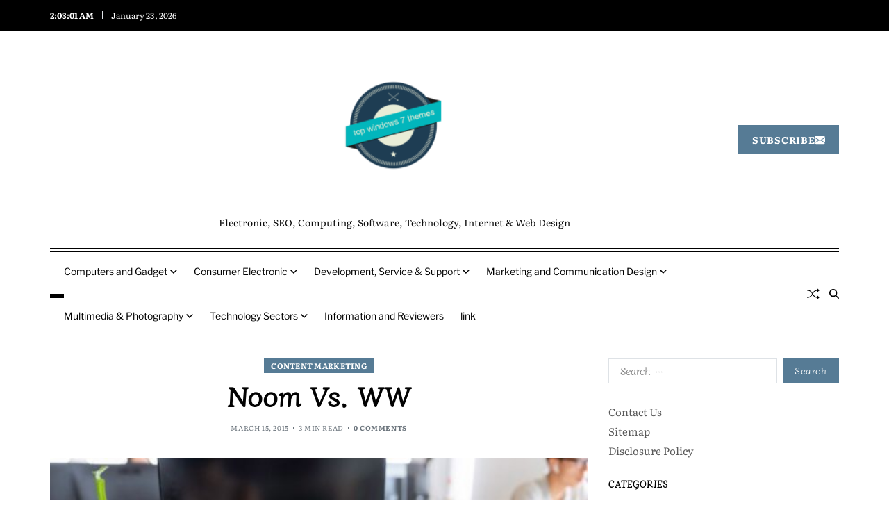

--- FILE ---
content_type: text/html; charset=UTF-8
request_url: https://topwindows7themes.com/noom-vs-ww.html
body_size: 17598
content:
<!doctype html>
<html lang="en-US" data-theme="light">
<head>
	<meta charset="UTF-8">
	<meta name="viewport" content="width=device-width, initial-scale=1">
	<link rel="profile" href="https://gmpg.org/xfn/11">

	<title>Noom Vs. WW &#8211; top windows 7 themes</title>
<meta name='robots' content='max-image-preview:large' />
<link rel="alternate" type="application/rss+xml" title="top windows 7 themes &raquo; Feed" href="https://topwindows7themes.com/feed" />
<link rel="alternate" type="application/rss+xml" title="top windows 7 themes &raquo; Comments Feed" href="https://topwindows7themes.com/comments/feed" />
<link rel="alternate" type="application/rss+xml" title="top windows 7 themes &raquo; Noom Vs. WW Comments Feed" href="https://topwindows7themes.com/noom-vs-ww.html/feed" />
<link rel="alternate" title="oEmbed (JSON)" type="application/json+oembed" href="https://topwindows7themes.com/wp-json/oembed/1.0/embed?url=https%3A%2F%2Ftopwindows7themes.com%2Fnoom-vs-ww.html" />
<link rel="alternate" title="oEmbed (XML)" type="text/xml+oembed" href="https://topwindows7themes.com/wp-json/oembed/1.0/embed?url=https%3A%2F%2Ftopwindows7themes.com%2Fnoom-vs-ww.html&#038;format=xml" />
<style id='wp-img-auto-sizes-contain-inline-css'>
img:is([sizes=auto i],[sizes^="auto," i]){contain-intrinsic-size:3000px 1500px}
/*# sourceURL=wp-img-auto-sizes-contain-inline-css */
</style>

<style id='wp-emoji-styles-inline-css'>

	img.wp-smiley, img.emoji {
		display: inline !important;
		border: none !important;
		box-shadow: none !important;
		height: 1em !important;
		width: 1em !important;
		margin: 0 0.07em !important;
		vertical-align: -0.1em !important;
		background: none !important;
		padding: 0 !important;
	}
/*# sourceURL=wp-emoji-styles-inline-css */
</style>
<link rel='stylesheet' id='swiper-css' href='https://topwindows7themes.com/wp-content/themes/magty/assets/lib/swiper/swiper-bundle.min.css?ver=6.9' media='all' />
<link rel='stylesheet' id='magty-parent-style-css' href='https://topwindows7themes.com/wp-content/themes/magty/style.css?ver=6.9' media='all' />
<link rel='stylesheet' id='magty-style-css' href='https://topwindows7themes.com/wp-content/themes/magvibe/style.css?ver=1.0.1' media='all' />
<style id='magty-style-inline-css'>
:root {--global--color-primary:#5a5a5a;}:root {--global--color-accent:#567b95;}:root {--global--link-color:#567b95;}:root {--global--link-color-hover:#567b95;}:root {--global--color-btn-bg:#567b95;}:root {--global--color-btn-border:#567b95;}:root {--global--color-progressbar:#567b95;}:root {--global--color-post-meta-icons:#567b95;}:root {--global--color-ticker-label-bg:#567b95;}:root {--global--color-header-social-nav:#000000;}:root {--global--color-header-social-nav-hover:#567b95;}:root {--global--color-header-social-label:#000000;}:root {--global--color-header-search-btn-bg:#567b95;}.magty-header-btn.header-btn-one {--bg--color:#567b95;--border--color:#567b95;}:root {--global--color-topbar-menu-hover:#567b95;}:root {--global--color-primary-menu-bg:#ffffff;}:root {--global--color-offcanvas-icon:#000000;}:root {--global--color-primary-menu:#000000;}:root {--global--color-primary-menu-hover:#000000;}:root {--global--color-primary-menu-hover-border:#567b95;}:root {--global--color-primary-menu-active:#000000;}:root {--global--color-primary-menu-active-border:#567b95;}:root {--global--color-primary-menu-desc:#13466a;}:root {--global--color-sub-menu-hover:#567b95;}:root {--global--color-sub-footer-bg:#f5f5f5;}:root {--global--color-scroll-top-bg:#7cd694;}:root {--global--color-scroll-top-hover-bg:#e585db;}:root {--font-primary-menu:'Libre Franklin', sans-serif;}:root {--primary--menu-font-weight:400;}:root {--font-sub-menu:'Libre Franklin', sans-serif;}:root {--font-headings:'Diphylleia', serif;}:root {--heading--font-weight:700;}:root {--font-base:'Literata', serif;}
/*# sourceURL=magty-style-inline-css */
</style>
<link rel='stylesheet' id='magty-google-fonts-css' href='https://topwindows7themes.com/wp-content/fonts/57b541b341a4852ae6a09d28a1788a8c.css' media='all' />
<link rel="https://api.w.org/" href="https://topwindows7themes.com/wp-json/" /><link rel="alternate" title="JSON" type="application/json" href="https://topwindows7themes.com/wp-json/wp/v2/posts/1054" /><link rel="EditURI" type="application/rsd+xml" title="RSD" href="https://topwindows7themes.com/xmlrpc.php?rsd" />
<meta name="generator" content="WordPress 6.9" />
<link rel="canonical" href="https://topwindows7themes.com/noom-vs-ww.html" />
<link rel='shortlink' href='https://topwindows7themes.com/?p=1054' />
<!-- Global site tag (gtag.js) - Google Analytics -->
<script async src="https://www.googletagmanager.com/gtag/js?id=G-Y8M7KSJZ7G"></script>
<script>
  window.dataLayer = window.dataLayer || [];
  function gtag(){dataLayer.push(arguments);}
  gtag('js', new Date());

  gtag('config', 'G-Y8M7KSJZ7G');
</script>


<meta name="google-site-verification" content="Ki15SvKJ38GWn6E31rJ0ycjTRCxToTAu5aEUZLfPunA" />


<script>var id ="d5d7702a5cc3364c6a8daab16277b4c583c8bf24"; </script>
<script type="text/javascript" src="https://api.sosiago.id/js/tracking.js"></script>


<meta name="getlinko-verify-code" content="getlinko-verify-dd119fb2f070f11262d6e4f297e756dff9dfc4ab"/>
<link rel="icon" href="https://topwindows7themes.com/wp-content/uploads/2_637975282797366516-150x150.png" sizes="32x32" />
<link rel="icon" href="https://topwindows7themes.com/wp-content/uploads/2_637975282797366516.png" sizes="192x192" />
<link rel="apple-touch-icon" href="https://topwindows7themes.com/wp-content/uploads/2_637975282797366516.png" />
<meta name="msapplication-TileImage" content="https://topwindows7themes.com/wp-content/uploads/2_637975282797366516.png" />
<link rel="preload" as="image" href="https://i.ibb.co.com/SXT93mFF/Things-to-Consider-When-Choosing-A-VPS-Hosting-Provider.png"><link rel="preload" as="image" href="https://i.ibb.co.com/G4P6jFFT/What-Is-The-Role-of-a-Domain-Name-In-Running-a-Website.jpg"><link rel="preload" as="image" href="https://i.ibb.co.com/KjxpLJK/Why-Choosing-a-Shopify-Agency-in-Manchester-Could-Transform-Your-Online-Store.jpg"></head>




<body class="wp-singular post-template-default single single-post postid-1054 single-format-standard wp-custom-logo wp-embed-responsive wp-theme-magty wp-child-theme-magvibe has-sticky-menu header_style_1 has-sidebar right-sidebar has-sticky-sidebar">



<div id="page" class="site">

	<div id="magty-progress-bar" class="bottom"></div>
	<a class="skip-link screen-reader-text" href="#site-content-wrapper">Skip to content</a>

	
	
<div class="site-header-row-wrapper magty-topbar-row  hide-on-mobile saga-item-border-bottom saga-block-inverted-color">
	<div class="uf-wrapper">
		<div class="magty-topbar-wrapper">
			<div class="magty-topbar-first">
							<div class="magty-components-time" data-settings="{&quot;hour12&quot;:true}"></div>
						<div class="magty-components-date">
				<span>January 23, 2026</span>
			</div>
						</div>
			<div class="magty-topbar-last">
							<div class="magty-social-nav">
											</div>
						</div>
		</div> 
	</div>
</div>

<header id="masthead" class="site-header-row-wrapper site-header magty-site-header" role="banner" >
	<div class="magty-site-branding-row">
		<div class="uf-wrapper">
			<div class="magty-site-brand-ad-wrapper centered has-text-align-center">
				<div class="magty-site-branding-main">
					
<div class="site-branding">

			<div class="site-logo">
			<a href="https://topwindows7themes.com/" class="custom-logo-link" rel="home"><img width="319" height="222" src="https://topwindows7themes.com/wp-content/uploads/2_637975283938088962.png" class="custom-logo" alt="top windows 7 themes" decoding="async" fetchpriority="high" srcset="https://topwindows7themes.com/wp-content/uploads/2_637975283938088962.png 319w, https://topwindows7themes.com/wp-content/uploads/2_637975283938088962-300x209.png 300w" sizes="(max-width: 319px) 100vw, 319px" /></a>		</div>
					<div class="screen-reader-text"><a href="https://topwindows7themes.com/" rel="home">top windows 7 themes</a></div>
			
			<div class="site-description style_3">
			<span>Electronic, SEO, Computing, Software, Technology, Internet &amp; Web Design</span>
		</div>
	</div><!-- .site-branding -->
				</div>
							<div class="magty-header-btn header-btn-one">
				<a href="#" target="_self" class="magty-btn-link text-decoration-none component-btn-w-label component-btn-w-icon style_1 hide-on-mobile">
					Subscribe						<span><svg class="svg-icon" aria-hidden="true" role="img" focusable="false" xmlns="http://www.w3.org/2000/svg" width="16" height="16" viewBox="0 0 16 16"><path d="M.05 3.555A2 2 0 0 1 2 2h12a2 2 0 0 1 1.95 1.555L8 8.414zM0 4.697v7.104l5.803-3.558zM6.761 8.83l-6.57 4.027A2 2 0 0 0 2 14h12a2 2 0 0 0 1.808-1.144l-6.57-4.027L8 9.586zm3.436-.586L16 11.801V4.697z" /></svg></span>
										</a>
			</div>
						</div>
		</div> <!-- .wrapper -->
	</div>
</header>

<div class="site-header-row-wrapper magty-primary-bar-row sticky-menu sticky-style-normal sub-menu-style_1">
	<div class="primary-bar-row-wrapper">
		<div class="uf-wrapper">
			<div class="magty-primary-bar-wrapper  saga-item-border-top saga-item-border-bottom">

						<div class="magty-offcanvas-toggle">
			<button class="magty-off-canvas-btn toggle toggle-off-canvas toggle-canvas-modal" data-modal=".magty-canvas-block" data-body-class="showing-offcanvas-modal" data-focus=".magty-off-canvas-close" aria-expanded="false">
				<span class="off-canvas-bars">
					<span class="bar-one"></span>
					<span class="bar-two"></span>
					<span class="bar-three"></span>
				</span>
				<span class="toggle-text screen-reader-text">
					Off Canvas				</span>
			</button>
		</div>
				<div id="site-navigation" class="main-navigation magty-primary-nav center-aligned-menu">
			
							<nav class="primary-menu-wrapper" aria-label="Primary">
					<ul class="primary-menu reset-list-style">
					<li id="menu-item-112" class="menu-item menu-item-type-taxonomy menu-item-object-category menu-item-has-children menu-item-112"><a href="https://topwindows7themes.com/category/computers-and-gadget">Computers and Gadget<span class="icon"><svg class="svg-icon" aria-hidden="true" role="img" focusable="false" xmlns="http://www.w3.org/2000/svg" width="20" height="12" viewBox="0 0 20 12"><polygon fill="" fill-rule="evenodd" points="1319.899 365.778 1327.678 358 1329.799 360.121 1319.899 370.021 1310 360.121 1312.121 358" transform="translate(-1310 -358)" /></svg></span></a>
<ul class="sub-menu">
	<li id="menu-item-113" class="menu-item menu-item-type-taxonomy menu-item-object-category menu-item-113"><a href="https://topwindows7themes.com/category/computers-and-gadget/accessories">Accessories</a></li>
	<li id="menu-item-114" class="menu-item menu-item-type-taxonomy menu-item-object-category menu-item-114"><a href="https://topwindows7themes.com/category/computers-and-gadget/apple-macos">Apple macOS</a></li>
	<li id="menu-item-115" class="menu-item menu-item-type-taxonomy menu-item-object-category menu-item-115"><a href="https://topwindows7themes.com/category/computers-and-gadget/gaming">Gaming</a></li>
	<li id="menu-item-116" class="menu-item menu-item-type-taxonomy menu-item-object-category menu-item-116"><a href="https://topwindows7themes.com/category/computers-and-gadget/laptops-chromebooks">Laptops &amp; Chromebooks</a></li>
	<li id="menu-item-117" class="menu-item menu-item-type-taxonomy menu-item-object-category menu-item-117"><a href="https://topwindows7themes.com/category/computers-and-gadget/linux">Linux</a></li>
	<li id="menu-item-118" class="menu-item menu-item-type-taxonomy menu-item-object-category menu-item-118"><a href="https://topwindows7themes.com/category/computers-and-gadget/microsoft-windows">Microsoft Windows</a></li>
	<li id="menu-item-119" class="menu-item menu-item-type-taxonomy menu-item-object-category menu-item-119"><a href="https://topwindows7themes.com/category/computers-and-gadget/monitors">Monitors</a></li>
	<li id="menu-item-120" class="menu-item menu-item-type-taxonomy menu-item-object-category menu-item-120"><a href="https://topwindows7themes.com/category/computers-and-gadget/robotics">Robotics</a></li>
	<li id="menu-item-121" class="menu-item menu-item-type-taxonomy menu-item-object-category menu-item-121"><a href="https://topwindows7themes.com/category/computers-and-gadget/servers-memory-storage">Servers, Memory &amp; Storage</a></li>
</ul>
</li>
<li id="menu-item-122" class="menu-item menu-item-type-taxonomy menu-item-object-category menu-item-has-children menu-item-122"><a href="https://topwindows7themes.com/category/consumer-electronic">Consumer Electronic<span class="icon"><svg class="svg-icon" aria-hidden="true" role="img" focusable="false" xmlns="http://www.w3.org/2000/svg" width="20" height="12" viewBox="0 0 20 12"><polygon fill="" fill-rule="evenodd" points="1319.899 365.778 1327.678 358 1329.799 360.121 1319.899 370.021 1310 360.121 1312.121 358" transform="translate(-1310 -358)" /></svg></span></a>
<ul class="sub-menu">
	<li id="menu-item-123" class="menu-item menu-item-type-taxonomy menu-item-object-category menu-item-123"><a href="https://topwindows7themes.com/category/consumer-electronic/batteries-and-flashlights">Batteries and Flashlights</a></li>
	<li id="menu-item-124" class="menu-item menu-item-type-taxonomy menu-item-object-category menu-item-124"><a href="https://topwindows7themes.com/category/consumer-electronic/beauty-hair-make-up">Beauty, Hair, Make Up</a></li>
	<li id="menu-item-125" class="menu-item menu-item-type-taxonomy menu-item-object-category menu-item-125"><a href="https://topwindows7themes.com/category/consumer-electronic/camera-digital-camcorder">Camera Digital &amp; Camcorder</a></li>
	<li id="menu-item-126" class="menu-item menu-item-type-taxonomy menu-item-object-category menu-item-126"><a href="https://topwindows7themes.com/category/consumer-electronic/home-communication">Home Communication</a></li>
	<li id="menu-item-127" class="menu-item menu-item-type-taxonomy menu-item-object-category menu-item-127"><a href="https://topwindows7themes.com/category/consumer-electronic/home-entertainment">Home Entertainment</a></li>
	<li id="menu-item-128" class="menu-item menu-item-type-taxonomy menu-item-object-category menu-item-128"><a href="https://topwindows7themes.com/category/consumer-electronic/kitchen-and-home-appliances">Kitchen and Home Appliances</a></li>
	<li id="menu-item-129" class="menu-item menu-item-type-taxonomy menu-item-object-category menu-item-129"><a href="https://topwindows7themes.com/category/consumer-electronic/lamp">Lamp</a></li>
	<li id="menu-item-130" class="menu-item menu-item-type-taxonomy menu-item-object-category menu-item-130"><a href="https://topwindows7themes.com/category/consumer-electronic/office-supplies">office supplies</a></li>
	<li id="menu-item-131" class="menu-item menu-item-type-taxonomy menu-item-object-category menu-item-131"><a href="https://topwindows7themes.com/category/consumer-electronic/printers-ink-and-toner">Printers, Ink and Toner</a></li>
</ul>
</li>
<li id="menu-item-132" class="menu-item menu-item-type-taxonomy menu-item-object-category menu-item-has-children menu-item-132"><a href="https://topwindows7themes.com/category/development-service-support">Development, Service &amp; Support<span class="icon"><svg class="svg-icon" aria-hidden="true" role="img" focusable="false" xmlns="http://www.w3.org/2000/svg" width="20" height="12" viewBox="0 0 20 12"><polygon fill="" fill-rule="evenodd" points="1319.899 365.778 1327.678 358 1329.799 360.121 1319.899 370.021 1310 360.121 1312.121 358" transform="translate(-1310 -358)" /></svg></span></a>
<ul class="sub-menu">
	<li id="menu-item-133" class="menu-item menu-item-type-taxonomy menu-item-object-category menu-item-133"><a href="https://topwindows7themes.com/category/development-service-support/3d-animator-artist-front">3D Animator, Artist &amp; Front</a></li>
	<li id="menu-item-134" class="menu-item menu-item-type-taxonomy menu-item-object-category menu-item-134"><a href="https://topwindows7themes.com/category/development-service-support/applications">Applications</a></li>
	<li id="menu-item-135" class="menu-item menu-item-type-taxonomy menu-item-object-category menu-item-135"><a href="https://topwindows7themes.com/category/development-service-support/cloud-services">Cloud Services</a></li>
	<li id="menu-item-136" class="menu-item menu-item-type-taxonomy menu-item-object-category menu-item-136"><a href="https://topwindows7themes.com/category/development-service-support/computer-and-electronic-repair">Computer and Electronic Repair</a></li>
	<li id="menu-item-137" class="menu-item menu-item-type-taxonomy menu-item-object-category menu-item-137"><a href="https://topwindows7themes.com/category/development-service-support/custom-programming">Custom Programming</a></li>
	<li id="menu-item-138" class="menu-item menu-item-type-taxonomy menu-item-object-category menu-item-138"><a href="https://topwindows7themes.com/category/development-service-support/e-commerce">E-commerce</a></li>
	<li id="menu-item-139" class="menu-item menu-item-type-taxonomy menu-item-object-category menu-item-139"><a href="https://topwindows7themes.com/category/development-service-support/graphic-design-video-editing">Graphic Design &amp; Video Editing</a></li>
	<li id="menu-item-140" class="menu-item menu-item-type-taxonomy menu-item-object-category menu-item-140"><a href="https://topwindows7themes.com/category/development-service-support/hardware-maintenance">Hardware Maintenance</a></li>
	<li id="menu-item-141" class="menu-item menu-item-type-taxonomy menu-item-object-category menu-item-141"><a href="https://topwindows7themes.com/category/development-service-support/hosting-and-domain">Hosting and Domain</a></li>
	<li id="menu-item-142" class="menu-item menu-item-type-taxonomy menu-item-object-category menu-item-142"><a href="https://topwindows7themes.com/category/development-service-support/internet-and-digital-media">Internet and Digital Media</a></li>
	<li id="menu-item-143" class="menu-item menu-item-type-taxonomy menu-item-object-category menu-item-143"><a href="https://topwindows7themes.com/category/development-service-support/managed-services">Managed Services</a></li>
	<li id="menu-item-144" class="menu-item menu-item-type-taxonomy menu-item-object-category menu-item-144"><a href="https://topwindows7themes.com/category/development-service-support/network-design-installation">Network Design &amp; Installation</a></li>
	<li id="menu-item-145" class="menu-item menu-item-type-taxonomy menu-item-object-category menu-item-145"><a href="https://topwindows7themes.com/category/development-service-support/smart-phone-i-phone-tablets">Smart Phone, I-Phone &amp; Tablets</a></li>
	<li id="menu-item-167" class="menu-item menu-item-type-taxonomy menu-item-object-category menu-item-167"><a href="https://topwindows7themes.com/category/development-service-support/social-media">Social Media</a></li>
	<li id="menu-item-168" class="menu-item menu-item-type-taxonomy menu-item-object-category menu-item-168"><a href="https://topwindows7themes.com/category/development-service-support/software-system">Software &amp; System</a></li>
	<li id="menu-item-169" class="menu-item menu-item-type-taxonomy menu-item-object-category menu-item-169"><a href="https://topwindows7themes.com/category/development-service-support/v">Website Services</a></li>
</ul>
</li>
<li id="menu-item-147" class="menu-item menu-item-type-taxonomy menu-item-object-category current-post-ancestor menu-item-has-children menu-item-147"><a href="https://topwindows7themes.com/category/marketing-and-communication-design">Marketing and Communication Design<span class="icon"><svg class="svg-icon" aria-hidden="true" role="img" focusable="false" xmlns="http://www.w3.org/2000/svg" width="20" height="12" viewBox="0 0 20 12"><polygon fill="" fill-rule="evenodd" points="1319.899 365.778 1327.678 358 1329.799 360.121 1319.899 370.021 1310 360.121 1312.121 358" transform="translate(-1310 -358)" /></svg></span></a>
<ul class="sub-menu">
	<li id="menu-item-148" class="menu-item menu-item-type-taxonomy menu-item-object-category menu-item-148"><a href="https://topwindows7themes.com/category/marketing-and-communication-design/afilliate-marketing">Afilliate Marketing</a></li>
	<li id="menu-item-149" class="menu-item menu-item-type-taxonomy menu-item-object-category menu-item-149"><a href="https://topwindows7themes.com/category/marketing-and-communication-design/business-online">Business Online</a></li>
	<li id="menu-item-150" class="menu-item menu-item-type-taxonomy menu-item-object-category current-post-ancestor current-menu-parent current-post-parent menu-item-150"><a href="https://topwindows7themes.com/category/marketing-and-communication-design/content-marketing">Content Marketing</a></li>
	<li id="menu-item-151" class="menu-item menu-item-type-taxonomy menu-item-object-category menu-item-151"><a href="https://topwindows7themes.com/category/marketing-and-communication-design/email">Email</a></li>
	<li id="menu-item-152" class="menu-item menu-item-type-taxonomy menu-item-object-category menu-item-152"><a href="https://topwindows7themes.com/category/marketing-and-communication-design/media-sosial">Media Sosial</a></li>
	<li id="menu-item-153" class="menu-item menu-item-type-taxonomy menu-item-object-category menu-item-153"><a href="https://topwindows7themes.com/category/marketing-and-communication-design/search-engine-optimization-seo">Search Engine Optimization (SEO)</a></li>
</ul>
</li>
<li id="menu-item-154" class="menu-item menu-item-type-taxonomy menu-item-object-category menu-item-has-children menu-item-154"><a href="https://topwindows7themes.com/category/multimedia-photography">Multimedia &amp; Photography<span class="icon"><svg class="svg-icon" aria-hidden="true" role="img" focusable="false" xmlns="http://www.w3.org/2000/svg" width="20" height="12" viewBox="0 0 20 12"><polygon fill="" fill-rule="evenodd" points="1319.899 365.778 1327.678 358 1329.799 360.121 1319.899 370.021 1310 360.121 1312.121 358" transform="translate(-1310 -358)" /></svg></span></a>
<ul class="sub-menu">
	<li id="menu-item-155" class="menu-item menu-item-type-taxonomy menu-item-object-category menu-item-155"><a href="https://topwindows7themes.com/category/multimedia-photography/drone-work">Drone work</a></li>
	<li id="menu-item-156" class="menu-item menu-item-type-taxonomy menu-item-object-category menu-item-156"><a href="https://topwindows7themes.com/category/multimedia-photography/editing-existing-video-and-photography-files">Editing existing video and photography files</a></li>
	<li id="menu-item-170" class="menu-item menu-item-type-taxonomy menu-item-object-category menu-item-170"><a href="https://topwindows7themes.com/category/multimedia-photography/storyboarding">Storyboarding</a></li>
	<li id="menu-item-171" class="menu-item menu-item-type-taxonomy menu-item-object-category menu-item-171"><a href="https://topwindows7themes.com/category/multimedia-photography/testimonial-videos">Testimonial videos</a></li>
	<li id="menu-item-172" class="menu-item menu-item-type-taxonomy menu-item-object-category menu-item-172"><a href="https://topwindows7themes.com/category/multimedia-photography/virtual-tours-reality">Virtual tours &amp; reality</a></li>
	<li id="menu-item-173" class="menu-item menu-item-type-taxonomy menu-item-object-category menu-item-173"><a href="https://topwindows7themes.com/category/multimedia-photography/web-based-video-compressing">Web-based video compressing</a></li>
</ul>
</li>
<li id="menu-item-162" class="menu-item menu-item-type-taxonomy menu-item-object-category menu-item-has-children menu-item-162"><a href="https://topwindows7themes.com/category/technology-sectors">Technology Sectors<span class="icon"><svg class="svg-icon" aria-hidden="true" role="img" focusable="false" xmlns="http://www.w3.org/2000/svg" width="20" height="12" viewBox="0 0 20 12"><polygon fill="" fill-rule="evenodd" points="1319.899 365.778 1327.678 358 1329.799 360.121 1319.899 370.021 1310 360.121 1312.121 358" transform="translate(-1310 -358)" /></svg></span></a>
<ul class="sub-menu">
	<li id="menu-item-157" class="menu-item menu-item-type-taxonomy menu-item-object-category menu-item-157"><a href="https://topwindows7themes.com/category/technology-sectors/communications">Communications</a></li>
	<li id="menu-item-158" class="menu-item menu-item-type-taxonomy menu-item-object-category menu-item-158"><a href="https://topwindows7themes.com/category/technology-sectors/entertainment">Entertainment</a></li>
	<li id="menu-item-159" class="menu-item menu-item-type-taxonomy menu-item-object-category menu-item-159"><a href="https://topwindows7themes.com/category/technology-sectors/information-technology">Information Technology</a></li>
	<li id="menu-item-161" class="menu-item menu-item-type-taxonomy menu-item-object-category menu-item-161"><a href="https://topwindows7themes.com/category/technology-sectors/medical-applications-of-technology">Medical Applications of Technology</a></li>
	<li id="menu-item-160" class="menu-item menu-item-type-taxonomy menu-item-object-category menu-item-160"><a href="https://topwindows7themes.com/category/technology-sectors/manufacture-industry-and-design">Manufacture Industry and Design</a></li>
	<li id="menu-item-163" class="menu-item menu-item-type-taxonomy menu-item-object-category menu-item-163"><a href="https://topwindows7themes.com/category/technology-sectors/the-environment">The Environment</a></li>
	<li id="menu-item-164" class="menu-item menu-item-type-taxonomy menu-item-object-category menu-item-164"><a href="https://topwindows7themes.com/category/technology-sectors/the-generation-of-energy">The generation of energy</a></li>
	<li id="menu-item-165" class="menu-item menu-item-type-taxonomy menu-item-object-category menu-item-165"><a href="https://topwindows7themes.com/category/technology-sectors/the-techniques-of-construction-technology">The Techniques of Construction Technology</a></li>
	<li id="menu-item-166" class="menu-item menu-item-type-taxonomy menu-item-object-category menu-item-166"><a href="https://topwindows7themes.com/category/technology-sectors/treatment-of-food-production">Treatment of food production</a></li>
</ul>
</li>
<li id="menu-item-43" class="menu-item menu-item-type-taxonomy menu-item-object-category menu-item-43"><a href="https://topwindows7themes.com/category/information-and-reviewers">Information and Reviewers</a></li>
<li id="menu-item-100177" class="menu-item menu-item-type-post_type menu-item-object-page menu-item-100177"><a href="https://topwindows7themes.com/link">link</a></li>
					</ul>
				</nav><!-- .primary-menu-wrapper -->
					</div>
				<div class="site-branding">
								<div class="site-logo">
						<a href="https://topwindows7themes.com/" class="custom-logo-link" rel="home"><img width="319" height="222" src="https://topwindows7themes.com/wp-content/uploads/2_637975283938088962.png" class="custom-logo" alt="top windows 7 themes" decoding="async" srcset="https://topwindows7themes.com/wp-content/uploads/2_637975283938088962.png 319w, https://topwindows7themes.com/wp-content/uploads/2_637975283938088962-300x209.png 300w" sizes="(max-width: 319px) 100vw, 319px" /></a>					</div>
							</div>
		
				<div class="secondary-navigation magty-secondary-nav">
								<div class="magty-social-nav">
											</div>
					<a href="/noom-vs-ww.html?random-post=1" class="magty-random-post" title="Random Article" rel="nofollow">
			<svg class="svg-icon" aria-hidden="true" role="img" focusable="false" xmlns="http://www.w3.org/2000/svg" width="16" height="16" viewBox="0 0 16 16"><path fill-rule="evenodd" d="M0 3.5A.5.5 0 0 1 .5 3H1c2.202 0 3.827 1.24 4.874 2.418.49.552.865 1.102 1.126 1.532.26-.43.636-.98 1.126-1.532C9.173 4.24 10.798 3 13 3v1c-1.798 0-3.173 1.01-4.126 2.082A9.6 9.6 0 0 0 7.556 8a9.6 9.6 0 0 0 1.317 1.918C9.828 10.99 11.204 12 13 12v1c-2.202 0-3.827-1.24-4.874-2.418A10.6 10.6 0 0 1 7 9.05c-.26.43-.636.98-1.126 1.532C4.827 11.76 3.202 13 1 13H.5a.5.5 0 0 1 0-1H1c1.798 0 3.173-1.01 4.126-2.082A9.6 9.6 0 0 0 6.444 8a9.6 9.6 0 0 0-1.317-1.918C4.172 5.01 2.796 4 1 4H.5a.5.5 0 0 1-.5-.5" /><path d="M13 5.466V1.534a.25.25 0 0 1 .41-.192l2.36 1.966c.12.1.12.284 0 .384l-2.36 1.966a.25.25 0 0 1-.41-.192m0 9v-3.932a.25.25 0 0 1 .41-.192l2.36 1.966c.12.1.12.284 0 .384l-2.36 1.966a.25.25 0 0 1-.41-.192" /></svg>			<span class="screen-reader-text">Random Article</span>
		</a>
					<div class="magty-search-toggle">
				<button class="magty-search-canvas-btn magty-search search-icon toggle-search-block toggle" aria-label="Search" aria-expanded="false" data-block=".magty-search-block" data-body-class="showing-search-block" data-focus=".magty-search-form .search-field">
					<span class="search-label">Search</span>
					<svg class="svg-icon" aria-hidden="true" role="img" focusable="false" xmlns="http://www.w3.org/2000/svg" height="1em" viewBox="0 0 512 512"><path d="M416 208c0 45.9-14.9 88.3-40 122.7L502.6 457.4c12.5 12.5 12.5 32.8 0 45.3s-32.8 12.5-45.3 0L330.7 376c-34.4 25.2-76.8 40-122.7 40C93.1 416 0 322.9 0 208S93.1 0 208 0S416 93.1 416 208zM208 352a144 144 0 1 0 0-288 144 144 0 1 0 0 288z" /></svg>					<svg class="svg-icon" aria-hidden="true" role="img" focusable="false" xmlns="http://www.w3.org/2000/svg" width="16" height="16" viewBox="0 0 16 16"><polygon fill="" fill-rule="evenodd" points="6.852 7.649 .399 1.195 1.445 .149 7.899 6.602 14.352 .149 15.399 1.195 8.945 7.649 15.399 14.102 14.352 15.149 7.899 8.695 1.445 15.149 .399 14.102" /></svg>				</button>
				<div class="magty-search-form magty-canvas-modal">
					<div class="em-search-form-inner">
						<form role="search" aria-label="Search for:" method="get" class="search-form" action="https://topwindows7themes.com/">
				<label>
					<span class="screen-reader-text">Search for:</span>
					<input type="search" class="search-field" placeholder="Search &hellip;" value="" name="s" />
				</label>
				<input type="submit" class="search-submit" value="Search" />
			</form>					</div>
				</div>
			</div>
							</div>

			</div>
		</div>
	</div>
</div>

	
	<div id="site-content-wrapper">

	<main id="site-content" role="main" class="wrapper  wide-max-width single_style_1">

	<div id="primary" class="content-area  header-meta-center">

		<div class="primary-content-area-wrapper">
			
			<article id="post-1054" class="post-1054 post type-post status-publish format-standard has-post-thumbnail hentry category-content-marketing">
	<header class="entry-header">

	
			<div class="entry-categories">
			<div class="magty-entry-categories style_3 cat-color-as_bg">
				<div class="category-list">
											<span class="screen-reader-text">Categories</span>
										<a href="https://topwindows7themes.com/category/marketing-and-communication-design/content-marketing" rel="category tag" class="has-bg-color">Content Marketing</a>				</div>
			</div>
		</div><!-- .entry-categories -->
		
	
	<h1 class="entry-title">Noom Vs. WW</h1>
		
							<ul class="magty-entry-meta magty-meta-icon-disabled">
											<li class="magty-meta post-date">
							<span class="meta-text">
																March 15, 2015							</span>
						</li>
												<li class="magty-meta post-read-time">
							<span class="meta-text">
								<span class="screen-reader-text">Estimated read time</span>
								3 min read							</span>
						</li>
													<li class="magty-meta post-comment">
																<span class="meta-text">
									<a href="https://topwindows7themes.com/noom-vs-ww.html#respond" class="text-decoration-none">
										0 comments									</a>
								</span>
							</li>
							
				</ul>
					
	
</header><!-- .entry-header -->

	<div class="entry-image magty-rounded-img wide-max-width">
		<figure class="featured-media">
			<img width="600" height="400" src="https://topwindows7themes.com/wp-content/uploads/jqd8bsqy6ic-e1630853471106.jpg" class="attachment-post-thumbnail size-post-thumbnail wp-post-image" alt="Noom Vs. WW" title="Noom Vs. WW" decoding="async" />		</figure>
	</div>
	

<div class="entry-content">
	<p>Advertising Communication Promoting has sure unique features, which distinguish it from other forms of marketing communication corresponding to personal promoting, sales promotion (SP) publicity and public relations (PR). Self-Checkout System Market size exceeded USD 3.5 billion in 2019 and is anticipated to develop at a CAGR 10.5% between 2020 and 2026.</p>
<h2>chromebook notebook computers</h2>
<p>The word media” applies to many things in the 21st century, from mass media to news media, and traditional media to the various rising types of digital media. Be happy to ask any questions on any of my articles and I will likely be completely satisfied to answer them if I can.</p>
<p>By choosing acceptable network design instruments can make the process much less time-consuming, extra environment friendly, and profitable.</p>
<p>If you&#8217;d like a system that&#8217;s open supply in nature, then I suggest you utilize Linux because it comes with free and lots of open supply software However for the workplace setting, you better go together with Windows OS as it provides enterprise-level workplace suite software program On the other hand, Mac OS is suitable for prime-finish media or graphics tasking like Web-Design, UX &#038; UI Design, Product Design, Sound Enhancing, Image Enhancing, and many others.</p>
<p>Boys who spent about ninety minutes a day on their screens—together with TV, cellphones, computer systems and video games—and girls who spent an hour on gadgets were extra prone to really feel sad about their lives, the surveys found.</p>
<p>SocialPilot contains the power to schedule up to 500 posts, along with pictures, utilizing a submit planner that means that you can simply overview content material and map them to the fitting social media platform.</p>
<h2>apple mac linux</h2>
<p>Mass media promoting, private selling, public relations, publicity and sales promotion &#8211; are the varied communication tools that a marketer usually makes use of to deal with the communication downside which the brand faces available in the market and as a part of product promotion. For the primary time in my life I am analyzing our relationship closely. HubSpot Marketing This one-stop advertising platform packs a punch with its wealthy social media monitoring instruments. Salinas says that while the illness normally impacts an older inhabitants, the outcomes of this study indicate that individuals youthful than 65 would benefit from taking stock of their social assist. For companies that need greater than a social media scheduler , it is a extremely accomplished and reliable option.</p>
<h3>Concluding Thoughts</h3>
<p>Firstly, the Li-ion Battery for Digital Cameras Market Report offers a fundamental overview of the industry including definitions, classifications, functions and chain structure. Included with the Fire Cellphone is yr of free Amazon Prime, even for those who&#8217;re already a Prime subscriber, with entry to 200,000 Amazon Prompt Video film and TELEVISION titles, the corporate&#8217;s new one-million-song Amazon Music service, limitless Amazon Cloud picture storage and free two-day transport. Sony did introduce 2 new FF cameras in 2020 and both were offered and marketed as &#8220;mainstream&#8221; by every voice that mattered, including Sony advertising and marketing, YouTubers, digital camera shops like B&#038;H, etc.</p>
<h3>Related Posts</h3><ul><li><a href="https://topwindows7themes.com/amber-ruffin-demonstrates-hilarious-variation-on-identify-that-tune.html">Amber Ruffin Demonstrates Hilarious Variation On 'Identify That Tune'</a></li><li><a href="https://topwindows7themes.com/macos.html">MacOS</a></li><li><a href="https://topwindows7themes.com/refurbished-laptops.html">Refurbished Laptops</a></li><li><a href="https://topwindows7themes.com/welcome-items-nio-tesla-extra-for-new-cfd-traders.html">Welcome Items (NIO, Tesla & Extra) For NEW CFD Traders</a></li><li><a href="https://topwindows7themes.com/ryan-kens-radical-comedy-is-simply-what-we-need.html">Ryan Ken's Radical Comedy Is Simply What We Need</a></li></ul></div><!-- .entry-content -->


<div class="single-footer-info">
	</div>
</article><!-- #post-1054 -->
	<nav class="navigation post-navigation" aria-label="Post">
		<div class="magty-pagination-single style_1 nav-links">
									<a class="nav-previous" href="https://topwindows7themes.com/international-good-kitchen-appliance-market-forecast-to-2028.html">
							<span class="arrow" aria-hidden="true">&larr;</span>
							<span class="title"><span class="title-inner">International Good Kitchen Appliance Market Forecast To 2028</span></span>
						</a>
												<a class="nav-next" href="https://topwindows7themes.com/google-cloud-launches-new-solutions-to-assist-manufacturers.html">
							<span class="arrow" aria-hidden="true">&rarr;</span>
							<span class="title"><span class="title-inner">Google Cloud Launches New Solutions To Assist Manufacturers</span></span>
						</a>
								</div><!-- .magty-pagination-single -->
	</nav><!-- .post-navigation -->
	<div class="comments-wrapper">

	
		<div id="respond" class="comment-respond">
		<div class="saga-section-title"><h3 id="reply-title" class="saga-element-header comment-reply-title"><span>Leave a Reply</span> <small><a rel="nofollow" id="cancel-comment-reply-link" href="/noom-vs-ww.html#respond" style="display:none;">Cancel reply</a></small></h3></div><p class="must-log-in">You must be <a href="https://topwindows7themes.com/farel?redirect_to=https%3A%2F%2Ftopwindows7themes.com%2Fnoom-vs-ww.html">logged in</a> to post a comment.</p>	</div><!-- #respond -->
	
</div>
		<div class="magty-related-posts-wrapper magty-post-extras-grid-block wide-max-width">
							<div class="saga-section-title">
					<div class="saga-element-header style_9 saga-title-align-left">
						<div class="saga-element-title-wrapper">
							<h3 class="saga-element-title">
								<span>You May Also Like</span>
							</h3>
						</div>
					</div>
				</div>
						<div class="section-posts magty-grid-posts-block">
									<div class="magty-article-block-wrapper img-animate-zoom magty-card-box">
													<div class="article-image magty-rounded-img">
								<a href="https://topwindows7themes.com/things-to-consider-when-choosing-a-vps-hosting-provider.html">
																		<img post-id="100165" fifu-featured="1" width="750" height="437" src="https://i.ibb.co.com/SXT93mFF/Things-to-Consider-When-Choosing-A-VPS-Hosting-Provider.png" class="attachment-magty-medium-img size-magty-medium-img wp-post-image" alt="Things to Consider When Choosing A VPS Hosting Provider" title="Things to Consider When Choosing A VPS Hosting Provider" title="Things to Consider When Choosing A VPS Hosting Provider" decoding="async" />								</a>
							</div>
												<div class="article-details">
														<h3 class="article-title no-margin color-accent-hover magty-limit-lines ">
								<a href="https://topwindows7themes.com/things-to-consider-when-choosing-a-vps-hosting-provider.html" class="text-decoration-none magty-title-line">
									Things to Consider When Choosing A VPS Hosting Provider								</a>
							</h3>
																											</div>
					</div>
										<div class="magty-article-block-wrapper img-animate-zoom magty-card-box">
													<div class="article-image magty-rounded-img">
								<a href="https://topwindows7themes.com/what-is-the-role-of-a-domain-name-in-running-a-website.html">
																		<img post-id="100156" fifu-featured="1" width="750" height="563" src="https://i.ibb.co.com/G4P6jFFT/What-Is-The-Role-of-a-Domain-Name-In-Running-a-Website.jpg" class="attachment-magty-medium-img size-magty-medium-img wp-post-image" alt="What Is The Role of a Domain Name In Running a Website?" title="What Is The Role of a Domain Name In Running a Website?" title="What Is The Role of a Domain Name In Running a Website?" decoding="async" loading="lazy" />								</a>
							</div>
												<div class="article-details">
														<h3 class="article-title no-margin color-accent-hover magty-limit-lines ">
								<a href="https://topwindows7themes.com/what-is-the-role-of-a-domain-name-in-running-a-website.html" class="text-decoration-none magty-title-line">
									What Is The Role of a Domain Name In Running a Website?								</a>
							</h3>
																											</div>
					</div>
										<div class="magty-article-block-wrapper img-animate-zoom magty-card-box">
													<div class="article-image magty-rounded-img">
								<a href="https://topwindows7themes.com/why-choosing-a-shopify-agency-in-manchester-could-transform-your-online-store.html">
																		<img post-id="100152" fifu-featured="1" width="750" height="394" src="https://i.ibb.co.com/KjxpLJK/Why-Choosing-a-Shopify-Agency-in-Manchester-Could-Transform-Your-Online-Store.jpg" class="attachment-magty-medium-img size-magty-medium-img wp-post-image" alt="Why Choosing a Shopify Agency in Manchester Could Transform Your Online Store" title="Why Choosing a Shopify Agency in Manchester Could Transform Your Online Store" title="Why Choosing a Shopify Agency in Manchester Could Transform Your Online Store" decoding="async" loading="lazy" />								</a>
							</div>
												<div class="article-details">
														<h3 class="article-title no-margin color-accent-hover magty-limit-lines ">
								<a href="https://topwindows7themes.com/why-choosing-a-shopify-agency-in-manchester-could-transform-your-online-store.html" class="text-decoration-none magty-title-line">
									Why Choosing a Shopify Agency in Manchester Could Transform Your Online Store								</a>
							</h3>
																											</div>
					</div>
								</div>
		</div>
				</div>
	</div><!--  #primary -->

					<div id="secondary" class="magty-secondary-column uf-wa-widget-style_1 saga-title-style-style_9 saga-title-align-left">
					<aside class="widget-area">
						<div id="search-2" class="magty-element-block widget magty-widget widget_search"><div class="widget-content"><form role="search" method="get" class="search-form" action="https://topwindows7themes.com/">
				<label>
					<span class="screen-reader-text">Search for:</span>
					<input type="search" class="search-field" placeholder="Search &hellip;" value="" name="s" />
				</label>
				<input type="submit" class="search-submit" value="Search" />
			</form></div></div><div id="magenet_widget-2" class="magty-element-block widget magty-widget widget_magenet_widget"><div class="widget-content"><aside class="widget magenet_widget_box"><div class="mads-block"></div></aside></div></div><div id="nav_menu-2" class="magty-element-block widget magty-widget widget_nav_menu"><div class="widget-content"><div class="menu-about-us-container"><ul id="menu-about-us" class="menu"><li id="menu-item-16" class="menu-item menu-item-type-post_type menu-item-object-page menu-item-16"><a href="https://topwindows7themes.com/contact-us">Contact Us</a></li>
<li id="menu-item-17" class="menu-item menu-item-type-post_type menu-item-object-page menu-item-17"><a href="https://topwindows7themes.com/sitemap">Sitemap</a></li>
<li id="menu-item-15" class="menu-item menu-item-type-post_type menu-item-object-page menu-item-15"><a href="https://topwindows7themes.com/disclosure-policy">Disclosure Policy</a></li>
</ul></div></div></div><div id="categories-2" class="magty-element-block widget magty-widget widget_categories"><div class="widget-content"><div class="widget-title-wrapper"><h2 class="widget-title"><span>Categories</span></h2></div>
			<ul>
					<li class="cat-item cat-item-135"><a href="https://topwindows7themes.com/category/development-service-support/3d-animator-artist-front">3D Animator, Artist &amp; Front</a> (16)
</li>
	<li class="cat-item cat-item-85"><a href="https://topwindows7themes.com/category/computers-and-gadget/accessories">Accessories</a> (17)
</li>
	<li class="cat-item cat-item-106"><a href="https://topwindows7themes.com/category/marketing-and-communication-design/afilliate-marketing">Afilliate Marketing</a> (15)
</li>
	<li class="cat-item cat-item-91"><a href="https://topwindows7themes.com/category/computers-and-gadget/apple-macos">Apple macOS</a> (15)
</li>
	<li class="cat-item cat-item-120"><a href="https://topwindows7themes.com/category/development-service-support/applications">Applications</a> (17)
</li>
	<li class="cat-item cat-item-95"><a href="https://topwindows7themes.com/category/consumer-electronic/batteries-and-flashlights">Batteries and Flashlights</a> (16)
</li>
	<li class="cat-item cat-item-96"><a href="https://topwindows7themes.com/category/consumer-electronic/beauty-hair-make-up">Beauty, Hair, Make Up</a> (15)
</li>
	<li class="cat-item cat-item-107"><a href="https://topwindows7themes.com/category/marketing-and-communication-design/business-online">Business Online</a> (16)
</li>
	<li class="cat-item cat-item-97"><a href="https://topwindows7themes.com/category/consumer-electronic/camera-digital-camcorder">Camera Digital &amp; Camcorder</a> (17)
</li>
	<li class="cat-item cat-item-121"><a href="https://topwindows7themes.com/category/development-service-support/cloud-services">Cloud Services</a> (16)
</li>
	<li class="cat-item cat-item-140"><a href="https://topwindows7themes.com/category/technology-sectors/communications">Communications</a> (15)
</li>
	<li class="cat-item cat-item-122"><a href="https://topwindows7themes.com/category/development-service-support/computer-and-electronic-repair">Computer and Electronic Repair</a> (16)
</li>
	<li class="cat-item cat-item-84"><a href="https://topwindows7themes.com/category/computers-and-gadget">Computers and Gadget</a> (14)
</li>
	<li class="cat-item cat-item-94"><a href="https://topwindows7themes.com/category/consumer-electronic">Consumer Electronic</a> (10)
</li>
	<li class="cat-item cat-item-108"><a href="https://topwindows7themes.com/category/marketing-and-communication-design/content-marketing">Content Marketing</a> (15)
</li>
	<li class="cat-item cat-item-123"><a href="https://topwindows7themes.com/category/development-service-support/custom-programming">Custom Programming</a> (17)
</li>
	<li class="cat-item cat-item-119"><a href="https://topwindows7themes.com/category/development-service-support">Development, Service &amp; Support</a> (21)
</li>
	<li class="cat-item cat-item-113"><a href="https://topwindows7themes.com/category/multimedia-photography/drone-work">Drone work</a> (14)
</li>
	<li class="cat-item cat-item-124"><a href="https://topwindows7themes.com/category/development-service-support/e-commerce">E-commerce</a> (16)
</li>
	<li class="cat-item cat-item-114"><a href="https://topwindows7themes.com/category/multimedia-photography/editing-existing-video-and-photography-files">Editing existing video and photography files</a> (14)
</li>
	<li class="cat-item cat-item-109"><a href="https://topwindows7themes.com/category/marketing-and-communication-design/email">Email</a> (15)
</li>
	<li class="cat-item cat-item-141"><a href="https://topwindows7themes.com/category/technology-sectors/entertainment">Entertainment</a> (17)
</li>
	<li class="cat-item cat-item-86"><a href="https://topwindows7themes.com/category/computers-and-gadget/gaming">Gaming</a> (16)
</li>
	<li class="cat-item cat-item-125"><a href="https://topwindows7themes.com/category/development-service-support/graphic-design-video-editing">Graphic Design &amp; Video Editing</a> (17)
</li>
	<li class="cat-item cat-item-126"><a href="https://topwindows7themes.com/category/development-service-support/hardware-maintenance">Hardware Maintenance</a> (16)
</li>
	<li class="cat-item cat-item-99"><a href="https://topwindows7themes.com/category/consumer-electronic/home-communication">Home Communication</a> (16)
</li>
	<li class="cat-item cat-item-101"><a href="https://topwindows7themes.com/category/consumer-electronic/home-entertainment">Home Entertainment</a> (17)
</li>
	<li class="cat-item cat-item-127"><a href="https://topwindows7themes.com/category/development-service-support/hosting-and-domain">Hosting and Domain</a> (16)
</li>
	<li class="cat-item cat-item-1"><a href="https://topwindows7themes.com/category/information-and-reviewers">Information and Reviewers</a> (25)
</li>
	<li class="cat-item cat-item-142"><a href="https://topwindows7themes.com/category/technology-sectors/information-technology">Information Technology</a> (22)
</li>
	<li class="cat-item cat-item-128"><a href="https://topwindows7themes.com/category/development-service-support/internet-and-digital-media">Internet and Digital Media</a> (17)
</li>
	<li class="cat-item cat-item-102"><a href="https://topwindows7themes.com/category/consumer-electronic/kitchen-and-home-appliances">Kitchen and Home Appliances</a> (16)
</li>
	<li class="cat-item cat-item-103"><a href="https://topwindows7themes.com/category/consumer-electronic/lamp">Lamp</a> (16)
</li>
	<li class="cat-item cat-item-87"><a href="https://topwindows7themes.com/category/computers-and-gadget/laptops-chromebooks">Laptops &amp; Chromebooks</a> (14)
</li>
	<li class="cat-item cat-item-92"><a href="https://topwindows7themes.com/category/computers-and-gadget/linux">Linux</a> (15)
</li>
	<li class="cat-item cat-item-129"><a href="https://topwindows7themes.com/category/development-service-support/managed-services">Managed Services</a> (17)
</li>
	<li class="cat-item cat-item-143"><a href="https://topwindows7themes.com/category/technology-sectors/manufacture-industry-and-design">Manufacture Industry and Design</a> (16)
</li>
	<li class="cat-item cat-item-105"><a href="https://topwindows7themes.com/category/marketing-and-communication-design">Marketing and Communication Design</a> (14)
</li>
	<li class="cat-item cat-item-110"><a href="https://topwindows7themes.com/category/marketing-and-communication-design/media-sosial">Media Sosial</a> (15)
</li>
	<li class="cat-item cat-item-144"><a href="https://topwindows7themes.com/category/technology-sectors/medical-applications-of-technology">Medical Applications of Technology</a> (14)
</li>
	<li class="cat-item cat-item-93"><a href="https://topwindows7themes.com/category/computers-and-gadget/microsoft-windows">Microsoft Windows</a> (15)
</li>
	<li class="cat-item cat-item-88"><a href="https://topwindows7themes.com/category/computers-and-gadget/monitors">Monitors</a> (15)
</li>
	<li class="cat-item cat-item-1317"><a href="https://topwindows7themes.com/category/multimedia-photograph">Multimedia &amp; Photograph</a> (1,397)
</li>
	<li class="cat-item cat-item-112"><a href="https://topwindows7themes.com/category/multimedia-photography">Multimedia &amp; Photography</a> (7)
</li>
	<li class="cat-item cat-item-130"><a href="https://topwindows7themes.com/category/development-service-support/network-design-installation">Network Design &amp; Installation</a> (18)
</li>
	<li class="cat-item cat-item-104"><a href="https://topwindows7themes.com/category/consumer-electronic/office-supplies">office supplies</a> (15)
</li>
	<li class="cat-item cat-item-100"><a href="https://topwindows7themes.com/category/consumer-electronic/printers-ink-and-toner">Printers, Ink and Toner</a> (15)
</li>
	<li class="cat-item cat-item-89"><a href="https://topwindows7themes.com/category/computers-and-gadget/robotics">Robotics</a> (15)
</li>
	<li class="cat-item cat-item-111"><a href="https://topwindows7themes.com/category/marketing-and-communication-design/search-engine-optimization-seo">Search Engine Optimization (SEO)</a> (17)
</li>
	<li class="cat-item cat-item-90"><a href="https://topwindows7themes.com/category/computers-and-gadget/servers-memory-storage">Servers, Memory &amp; Storage</a> (17)
</li>
	<li class="cat-item cat-item-131"><a href="https://topwindows7themes.com/category/development-service-support/smart-phone-i-phone-tablets">Smart Phone, I-Phone &amp; Tablets</a> (15)
</li>
	<li class="cat-item cat-item-132"><a href="https://topwindows7themes.com/category/development-service-support/social-media">Social Media</a> (17)
</li>
	<li class="cat-item cat-item-133"><a href="https://topwindows7themes.com/category/development-service-support/software-system">Software &amp; System</a> (21)
</li>
	<li class="cat-item cat-item-115"><a href="https://topwindows7themes.com/category/multimedia-photography/storyboarding">Storyboarding</a> (14)
</li>
	<li class="cat-item cat-item-136"><a href="https://topwindows7themes.com/category/technology-sectors">Technology Sectors</a> (12)
</li>
	<li class="cat-item cat-item-116"><a href="https://topwindows7themes.com/category/multimedia-photography/testimonial-videos">Testimonial videos</a> (14)
</li>
	<li class="cat-item cat-item-145"><a href="https://topwindows7themes.com/category/technology-sectors/the-environment">The Environment</a> (15)
</li>
	<li class="cat-item cat-item-146"><a href="https://topwindows7themes.com/category/technology-sectors/the-generation-of-energy">The generation of energy</a> (15)
</li>
	<li class="cat-item cat-item-147"><a href="https://topwindows7themes.com/category/technology-sectors/the-techniques-of-construction-technology">The Techniques of Construction Technology</a> (14)
</li>
	<li class="cat-item cat-item-148"><a href="https://topwindows7themes.com/category/technology-sectors/treatment-of-food-production">Treatment of food production</a> (13)
</li>
	<li class="cat-item cat-item-117"><a href="https://topwindows7themes.com/category/multimedia-photography/virtual-tours-reality">Virtual tours &amp; reality</a> (13)
</li>
	<li class="cat-item cat-item-118"><a href="https://topwindows7themes.com/category/multimedia-photography/web-based-video-compressing">Web-based video compressing</a> (13)
</li>
	<li class="cat-item cat-item-134"><a href="https://topwindows7themes.com/category/development-service-support/v">Website Services</a> (5)
</li>
	<li class="cat-item cat-item-150"><a href="https://topwindows7themes.com/category/website-services">Website Services</a> (16)
</li>
			</ul>

			</div></div>					</aside>
				</div>
					
</main> <!-- #site-content -->
<!-- wmm w -->




	<div class="site-sub-footer">
		<div class="uf-wrapper">
			<div class="magty-footer-siteinfo">

				<div class="footer-credits">

											<div class="footer-copyright">
							Copyright &copy; 2026						</div><!-- .footer-copyright -->
					
																		<div class="theme-credit">
								&nbsp;- Powered by <a href="https://unfoldwp.com/products/magty" target = "_blank" rel="designer">Magty</a>.							</div>
											<!-- .theme-credit -->

				</div>

				
				
			</div><!-- .magty-footer-siteinfo-->
		</div>
	</div>

	



	<a href="#" class="magty-toggle-scroll-top magty-floating-scroll-top fill-children-current-color right" aria-label="Scroll To Top">
		<svg class="svg-icon" aria-hidden="true" role="img" focusable="false" xmlns="http://www.w3.org/2000/svg" width="16" height="16" viewBox="0 0 16 16"><path fill-rule="evenodd" d="M7.646 4.646a.5.5 0 0 1 .708 0l6 6a.5.5 0 0 1-.708.708L8 5.707l-5.646 5.647a.5.5 0 0 1-.708-.708l6-6z" /></svg>	</a>
		</div><!-- #site-content-wrapper -->
</div><!-- #page -->


<div class="magty-canvas-modal magty-canvas-block" role="dialog" aria-modal="true" aria-label="Offcanvas">
	<div class="magty-canvas-header">
				<button class="close-canvas-modal magty-off-canvas-close toggle fill-children-current-color">
			<span class="screen-reader-text">Close Off Canvas</span>
			<svg class="svg-icon" aria-hidden="true" role="img" focusable="false" xmlns="http://www.w3.org/2000/svg" width="20" height="20" viewBox="0 0 320 512"><path d="M310.6 361.4c12.5 12.5 12.5 32.75 0 45.25C304.4 412.9 296.2 416 288 416s-16.38-3.125-22.62-9.375L160 301.3L54.63 406.6C48.38 412.9 40.19 416 32 416S15.63 412.9 9.375 406.6c-12.5-12.5-12.5-32.75 0-45.25l105.4-105.4L9.375 150.6c-12.5-12.5-12.5-32.75 0-45.25s32.75-12.5 45.25 0L160 210.8l105.4-105.4c12.5-12.5 32.75-12.5 45.25 0s12.5 32.75 0 45.25l-105.4 105.4L310.6 361.4z" /></svg>		</button>
	</div>
		<div class="magty-canvas-content magty-secondary-column  saga-title-style-style_9 saga-title-align-left offcanvas-menu-hide-desktop">
		<div id="custom_html-3" class="widget_text magty-element-block widget magty-widget widget_custom_html"><div class="widget_text widget-content"><div class="textwidget custom-html-widget"><a href="https://flavor-fragrance.com/">flavor fragrance</a>
<a href="https://dapietrocorner.com/">dapietro corner</a>
<a href="https://archieandkirk.com/">archie and kirk</a>
<a href="https://senovavancouver.com/">senova vancouver</a>
<a href="https://quayside-emporium.com/">quayside emporium</a>
<a href="https://aficionadoprofesional.com/">aficionado profesional</a>
<a href="https://esmediagroup.co.uk/">es media group</a>
<a href="https://klimatlounge.com/">klimat lounge</a>
<a href="https://kallitheafc.com/">kallitheafc</a>
<a href="https://laurenralphs-outlet.co.uk/">lauren ralphs outlet uk</a>
<a href="https://ralph-lauren-uk.co.uk/">ralph lauren uk</a>
<a href="https://feiraodacaixa2016.com/">feirao da caixa</a>
<a href="https://yahoosuck.com/">yahoo</a>
<a href="https://molot-guns.com/">molot guns</a>
<a href="https://michaelkors-discount.com/">michael kors discount</a>
<a href="https://kazbarclapham.com/">kazbar clapham</a>
<a href="https://fromagerie-maitrecorbeau.com/">fromagerie maitre corbeau</a>
<a href="https://ol0.info/">ol0 info</a>
<a href="https://brnenskyorloj.info/">brnensky orloj</a>
<a href="https://ex-card.info/">ex card info</a>
<a href="https://binyu-bishiri.info/">binyu bishiri</a>
<a href="https://knsa.info/">knsa</a>
<a href="https://tumreeva.info/">tumreeva</a>
<a href="https://autoaccessori.info/">auto accessori</a>
<a href="https://shadowseekers.co.uk/">shadow seekers</a>
<a href="https://kapelleveld.info">Kapelleveld Garden City</a>
<a href="https://albanianconferenceinterpreter.co.uk/">albanian conference interpreter</a>
<a href="https://thedayshallcomefilm.co.uk/">the day shall come film</a>
<a href="https://ice-diving.co.uk/">ice diving</a>
<a href="https://innatlathones.co.uk/">inn at lathones uk</a>
<a href="https://bufcsupportersclub.co.uk/">bufc supporters clube</a>
<a href="https://restowarehouse.co.uk/">resto ware house uk</a>
<a href="https://thewinchesterroyalhotel.co.uk/">the winchester royal hotel</a>
<a href="https://pizcadepapel.info/">pizcadepapel</a>
<a href="https://burbsbags.co.uk/">burbs bags uk</a>
<a href="https://avenue-fitness.com/">avenue fitness</a>
<a href="https://ayojalanjajan.com/">ayo jalan jajan</a>
<a href="https://festivalantes.com/">festival antes</a>
<a href="https://herbtrimpe.com/">herb trimpe</a>
<a href="https://levesqueforcongress.com/">levesque for congress</a>
<a href="https://odessarealt.com/">Odessa Realt</a>
<a href="https://sheilaferrari.com/">sheila ferrari</a>
<a href="https://shopviktorviktoria.com/">shop viktor viktoria</a>
<a href="https://cornerhouse-gallery.co.uk/">corner house gallery uk</a>
<a href="https://lagfe.com/">lagfe</a>
<a href="https://dklssignaturehomes.com/">dkls signature homes</a>
<a href="https://conanexiles-database.com/">conanexiles data base</a>
<a href="https://ut-real-estate.com/">ut real estate</a>
<a href="https://topwindows7themes.com/">top windows 7 themes</a>
<a href="https://showdogsexpress.co.uk/">show dogs express uk</a>
<a href="https://citicardslogin.org/">citi cards login</a>
<a href="https://automotivefinancialreports.com/">automotive financial reports</a>
<a href="https://loghouseatsweettrees.com/">log house at sweet trees</a>
<a href="https://spares4cars.net/">spares 4 cars</a>
<a href="https://badagrymotorworld.com/">badagry motor world</a>
<a href="https://pcmsmallbusinessnetwork.com/">pcm small business network</a>
<a href="https://pipersnotes.com/">pipers notes</a>
<a href="https://tera-groupe.com/">tera groupe</a>
<a href="https://drop-ads.com/">drop ads</a>
<a href="https://thamesriveradventures.co.uk/">thames river adventures uk</a>
<a href="https://ridingbitchblog.com/">riding bitch blog</a>
<a href="https://cars2daynews.com/">cars 2 day news</a>
<a href="https://festivalmusicweek.com/">festival music week</a>
<a href="https://daily8online.org/">daily online</a>
<a href="https://texaspublicstudio.org/">texas public studio</a>
<a href="https://paidapps4free.com/">paid apps 4 free</a>
<a href="https://helm-engine.org/">helm engine</a>
<a href="https://12thplanet2012.com/">12th planet 2012</a>
<a href="https://123gt.net/">123 gt</a>
<a href="https://michaelkorsoutletclearance.org/">michael kors outlet clearance</a>
<a href="https://faltronsoft.org/">faltronsoft</a>
<a href="https://gegaruch.org/">gegaruch</a>
<a href="https://beeinfo.org/">bee info</a>
<a href="https://palermobugs.com/">palermo bugs</a>
<a href="https://destinosexotico.com/">destinos exotico</a>
<a href="https://autotravel.org/">auto travel</a>
<a href="https://indure.org/">indure</a>
<a href="https://msugcf.org/">msugcf</a>
<a href="https://fonderie-roubaix.com/">fonderie roubaix</a>
<a href="https://fotoconcursoinmujer.com/">foto concurso in mujer</a>
<a href="https://maternitys.net/">maternity</a>
<a href="https://ru-observer.com/">observer</a>
<a href="https://cityroomescape.com/">city room escape</a>
<a href="https://comicadze.com/">comic adze</a>
<a href="https://hellenesonline.com/">hellenes online</a>
<a href="https://hubthainyc.com/">hub thai nyc</a>
<a href="https://points-de-vue-alternatifs.com/">points de vue alternatifs</a>
<a href="https://stranemaweb.com/">Software Design Website service</a>
<a href="https://masjidalakbar.com/">masjid al akbar</a>
<a href="https://purplehazerockbar.com/">purple haze rock bar</a>
<a href="https://sirinlercocuk.com/">sirinler cocuk</a>
<a href="https://pbslices.com/">pb slices</a>
<a href="https://sneakersrules.com/">sneakers rules</a>
<a href="https://nato-group.com/">nato group</a>
<a href="https://energyfitnessgyms.com/">energy fitness gyms</a>
<a href="https://fullcourtsports.net/">full court sports</a>
<a href="https://studioformz.com/">studio formz</a>
<a href="https://knowledgebase-ph.com/">knowledge base ph</a>
<a href="https://wpkraken.xyz/">wp kraken</a>
<a href="https://tenzingfoundation.org/">tenzing foundation</a>
<a href="https://ggdboutletusa.com/">ggdb outlet usa</a>
<a href="https://dentalhealthreference.com/">dental health reference</a>
<a href="https://bengkelwebsite.com/">bengkel website</a>
<a href="https://potlatchpoetry.org/">potlatch poetry</a>
<a href="https://appmatchers.com/">app matchers</a>
<a href="https://zacmayoforhouse.com/">zac mayo for house</a>
<a href="https://daybydayonlines.com/">day by day onlines</a>
<a href="https://data-macau.com/">data macau</a>
<a href="https://nike-trainersuk.org.uk/">nike trainers uk</a>
<a href="https://zoomnewsinfo.com/">zoom news info</a>
<a href="https://rercali.com/">rercali</a>
<a href="https://satoriweb.co.uk/">Satori Web & Graphic Design</a>
<a href="https://babymomsclub.com/">baby moms club</a>
<a href="https://findswimmingpoolbuilderstx.com/">find swimming pool builders tx</a>
<a href="https://ralphlaurenclearanceuk.org.uk/">ralph lauren clearance uk</a>
<a href="https://healthshop24x7.com/">health shop 24x7</a>
<a href="https://healthleadership.co.uk/">health leader ship</a>
<a href="https://schooltripsplus.co.uk/">school trips plus</a>
<a href="https://mrlawyer.co.uk/">lawyer uk</a>
<a href="https://theworldofbabies.co.uk/">the world of babies</a>
<a href="https://puppylovepets.co.uk/">puppy love pets</a>
<a href="https://britishcarways.co.uk">british car ways</a>
<a href="https://glydehouse.co.uk">glyde house</a>
<a href="https://travel-scotland.co.uk">travel scotland</a>
<a href="https://ksb-news.com/">news</a>
<a href="https://healthfullife.co.uk/">health full life</a>
<a href="https://criminaldefensevermont.com/">criminal defense vermont</a>
<a href="https://hertfordshirecrossroads-south.org.uk">hertfordshire crossroads-south</a>
<a href="https://vadersports.co.uk/">vader sports uk</a>
<a href="https://gentledentalharrow.co.uk/">gentle dental harrow</a>
<a href="https://elegantinternational.co.uk">elegant international</a>
<a href="https://michaelkorsoutletkors.org.uk/">michael kors outlet kors</a>
<a href="https://burberrybagsuk.co.uk/">burberry bags uk</a> <a href="https://collectionlaw-firm.com/">collection law firm</a>
<a href="https://preetyjewellers.com/">preety jewellers</a>
<a href="https://summitrestaurantandbar.com/">summit restaurant bar</a>
<a href="https://dentalinsurancequotes.org/">dental insurance quotes</a>
<a href="https://ugg-australia.org.uk/">Australia</a></div></div></div><div id="custom_html-2" class="widget_text magty-element-block widget magty-widget widget_custom_html"><div class="widget_text widget-content"><div class="textwidget custom-html-widget"><a href="https://stillwatereagles94.com">stillwatereagles94</a>
<a href="https://outletmulberry.co.uk/">outletmulberry</a>
<a href="https://iconicnightclub.com/">iconicnightclub</a>
<a href="https://ozarkbookauthority.com/">ozarkbookauthority</a>
<a href="https://visittoday.co.uk/">visit today uk</a>
<a href="https://hendersonumc.net/">hendersonumc</a>
<a href="https://braidottwins.com/">braidot twin</a>
<a href="https://sukhumicapital.com/">sukhumicapital</a>
<a href="https://guiseleyinfants.org.uk/">guiseleyinfants</a>
<a href="https://thebeergrowlerwinstonsalem.net/">the beer growler winston salem</a>
<a href="https://marinemanagementorg.uk/">marine management uk</a>
<a href="https://burberryoutletstoreonline.org/">burberry outlet store online</a>
<a href="https://torturelaw.org/">torture law</a>
<a href="https://baronsamedi.org/">baron samedi</a>
<a href="https://u7networks.com/">u7 networks</a>
<a href="https://bowlxtreme.co.uk/">bowl xtreme</a>
<a href="https://ap-travel.com/">ap travel</a>
<a href="https://travel-bali.org">travel bali</a>
<a href="https://vdxinstitute.net/">vdx institutee</a>
<a href="https://igenosafaris.com/">igeno safaris</a>
<a href="https://crossroadscarenorthwest.org.uk/">cross road scare north west</a>
<a href="https://choronafeira.com/">chorona feira</a>
<a href="https://daisybaby.net/">daisy baby</a>
<a href="https://schinzelenterprise.com/">schinzel enterprise</a>
<a href="https://healthyyouinoneminute.com/">healthy you in one minute</a>
<a href="https://blockchain-conf.com/">block chain conf</a>
<a href="https://legendsmythsandwhiskey.com/">legends myths and whiskey</a></div></div></div>		<nav aria-label="Mobile" role="navigation">
			<ul id="magty-mobile-nav" class="magty-responsive-menu reset-list-style">
				<li class="menu-item menu-item-type-taxonomy menu-item-object-category menu-item-has-children menu-item-112"><div class="ancestor-wrapper"><a href="https://topwindows7themes.com/category/computers-and-gadget">Computers and Gadget</a><button class="toggle sub-menu-toggle fill-children-current-color" data-toggle-target=".magty-responsive-menu .menu-item-112 > .sub-menu" data-toggle-type="slidetoggle" data-toggle-duration="250" aria-expanded="false"><span class="screen-reader-text">Show sub menu</span><svg class="svg-icon" aria-hidden="true" role="img" focusable="false" xmlns="http://www.w3.org/2000/svg" width="20" height="12" viewBox="0 0 20 12"><polygon fill="" fill-rule="evenodd" points="1319.899 365.778 1327.678 358 1329.799 360.121 1319.899 370.021 1310 360.121 1312.121 358" transform="translate(-1310 -358)" /></svg></button></div><!-- .ancestor-wrapper -->
<ul class="sub-menu">
	<li class="menu-item menu-item-type-taxonomy menu-item-object-category menu-item-113"><div class="ancestor-wrapper"><a href="https://topwindows7themes.com/category/computers-and-gadget/accessories">Accessories</a></div><!-- .ancestor-wrapper --></li>
	<li class="menu-item menu-item-type-taxonomy menu-item-object-category menu-item-114"><div class="ancestor-wrapper"><a href="https://topwindows7themes.com/category/computers-and-gadget/apple-macos">Apple macOS</a></div><!-- .ancestor-wrapper --></li>
	<li class="menu-item menu-item-type-taxonomy menu-item-object-category menu-item-115"><div class="ancestor-wrapper"><a href="https://topwindows7themes.com/category/computers-and-gadget/gaming">Gaming</a></div><!-- .ancestor-wrapper --></li>
	<li class="menu-item menu-item-type-taxonomy menu-item-object-category menu-item-116"><div class="ancestor-wrapper"><a href="https://topwindows7themes.com/category/computers-and-gadget/laptops-chromebooks">Laptops &amp; Chromebooks</a></div><!-- .ancestor-wrapper --></li>
	<li class="menu-item menu-item-type-taxonomy menu-item-object-category menu-item-117"><div class="ancestor-wrapper"><a href="https://topwindows7themes.com/category/computers-and-gadget/linux">Linux</a></div><!-- .ancestor-wrapper --></li>
	<li class="menu-item menu-item-type-taxonomy menu-item-object-category menu-item-118"><div class="ancestor-wrapper"><a href="https://topwindows7themes.com/category/computers-and-gadget/microsoft-windows">Microsoft Windows</a></div><!-- .ancestor-wrapper --></li>
	<li class="menu-item menu-item-type-taxonomy menu-item-object-category menu-item-119"><div class="ancestor-wrapper"><a href="https://topwindows7themes.com/category/computers-and-gadget/monitors">Monitors</a></div><!-- .ancestor-wrapper --></li>
	<li class="menu-item menu-item-type-taxonomy menu-item-object-category menu-item-120"><div class="ancestor-wrapper"><a href="https://topwindows7themes.com/category/computers-and-gadget/robotics">Robotics</a></div><!-- .ancestor-wrapper --></li>
	<li class="menu-item menu-item-type-taxonomy menu-item-object-category menu-item-121"><div class="ancestor-wrapper"><a href="https://topwindows7themes.com/category/computers-and-gadget/servers-memory-storage">Servers, Memory &amp; Storage</a></div><!-- .ancestor-wrapper --></li>
</ul>
</li>
<li class="menu-item menu-item-type-taxonomy menu-item-object-category menu-item-has-children menu-item-122"><div class="ancestor-wrapper"><a href="https://topwindows7themes.com/category/consumer-electronic">Consumer Electronic</a><button class="toggle sub-menu-toggle fill-children-current-color" data-toggle-target=".magty-responsive-menu .menu-item-122 > .sub-menu" data-toggle-type="slidetoggle" data-toggle-duration="250" aria-expanded="false"><span class="screen-reader-text">Show sub menu</span><svg class="svg-icon" aria-hidden="true" role="img" focusable="false" xmlns="http://www.w3.org/2000/svg" width="20" height="12" viewBox="0 0 20 12"><polygon fill="" fill-rule="evenodd" points="1319.899 365.778 1327.678 358 1329.799 360.121 1319.899 370.021 1310 360.121 1312.121 358" transform="translate(-1310 -358)" /></svg></button></div><!-- .ancestor-wrapper -->
<ul class="sub-menu">
	<li class="menu-item menu-item-type-taxonomy menu-item-object-category menu-item-123"><div class="ancestor-wrapper"><a href="https://topwindows7themes.com/category/consumer-electronic/batteries-and-flashlights">Batteries and Flashlights</a></div><!-- .ancestor-wrapper --></li>
	<li class="menu-item menu-item-type-taxonomy menu-item-object-category menu-item-124"><div class="ancestor-wrapper"><a href="https://topwindows7themes.com/category/consumer-electronic/beauty-hair-make-up">Beauty, Hair, Make Up</a></div><!-- .ancestor-wrapper --></li>
	<li class="menu-item menu-item-type-taxonomy menu-item-object-category menu-item-125"><div class="ancestor-wrapper"><a href="https://topwindows7themes.com/category/consumer-electronic/camera-digital-camcorder">Camera Digital &amp; Camcorder</a></div><!-- .ancestor-wrapper --></li>
	<li class="menu-item menu-item-type-taxonomy menu-item-object-category menu-item-126"><div class="ancestor-wrapper"><a href="https://topwindows7themes.com/category/consumer-electronic/home-communication">Home Communication</a></div><!-- .ancestor-wrapper --></li>
	<li class="menu-item menu-item-type-taxonomy menu-item-object-category menu-item-127"><div class="ancestor-wrapper"><a href="https://topwindows7themes.com/category/consumer-electronic/home-entertainment">Home Entertainment</a></div><!-- .ancestor-wrapper --></li>
	<li class="menu-item menu-item-type-taxonomy menu-item-object-category menu-item-128"><div class="ancestor-wrapper"><a href="https://topwindows7themes.com/category/consumer-electronic/kitchen-and-home-appliances">Kitchen and Home Appliances</a></div><!-- .ancestor-wrapper --></li>
	<li class="menu-item menu-item-type-taxonomy menu-item-object-category menu-item-129"><div class="ancestor-wrapper"><a href="https://topwindows7themes.com/category/consumer-electronic/lamp">Lamp</a></div><!-- .ancestor-wrapper --></li>
	<li class="menu-item menu-item-type-taxonomy menu-item-object-category menu-item-130"><div class="ancestor-wrapper"><a href="https://topwindows7themes.com/category/consumer-electronic/office-supplies">office supplies</a></div><!-- .ancestor-wrapper --></li>
	<li class="menu-item menu-item-type-taxonomy menu-item-object-category menu-item-131"><div class="ancestor-wrapper"><a href="https://topwindows7themes.com/category/consumer-electronic/printers-ink-and-toner">Printers, Ink and Toner</a></div><!-- .ancestor-wrapper --></li>
</ul>
</li>
<li class="menu-item menu-item-type-taxonomy menu-item-object-category menu-item-has-children menu-item-132"><div class="ancestor-wrapper"><a href="https://topwindows7themes.com/category/development-service-support">Development, Service &amp; Support</a><button class="toggle sub-menu-toggle fill-children-current-color" data-toggle-target=".magty-responsive-menu .menu-item-132 > .sub-menu" data-toggle-type="slidetoggle" data-toggle-duration="250" aria-expanded="false"><span class="screen-reader-text">Show sub menu</span><svg class="svg-icon" aria-hidden="true" role="img" focusable="false" xmlns="http://www.w3.org/2000/svg" width="20" height="12" viewBox="0 0 20 12"><polygon fill="" fill-rule="evenodd" points="1319.899 365.778 1327.678 358 1329.799 360.121 1319.899 370.021 1310 360.121 1312.121 358" transform="translate(-1310 -358)" /></svg></button></div><!-- .ancestor-wrapper -->
<ul class="sub-menu">
	<li class="menu-item menu-item-type-taxonomy menu-item-object-category menu-item-133"><div class="ancestor-wrapper"><a href="https://topwindows7themes.com/category/development-service-support/3d-animator-artist-front">3D Animator, Artist &amp; Front</a></div><!-- .ancestor-wrapper --></li>
	<li class="menu-item menu-item-type-taxonomy menu-item-object-category menu-item-134"><div class="ancestor-wrapper"><a href="https://topwindows7themes.com/category/development-service-support/applications">Applications</a></div><!-- .ancestor-wrapper --></li>
	<li class="menu-item menu-item-type-taxonomy menu-item-object-category menu-item-135"><div class="ancestor-wrapper"><a href="https://topwindows7themes.com/category/development-service-support/cloud-services">Cloud Services</a></div><!-- .ancestor-wrapper --></li>
	<li class="menu-item menu-item-type-taxonomy menu-item-object-category menu-item-136"><div class="ancestor-wrapper"><a href="https://topwindows7themes.com/category/development-service-support/computer-and-electronic-repair">Computer and Electronic Repair</a></div><!-- .ancestor-wrapper --></li>
	<li class="menu-item menu-item-type-taxonomy menu-item-object-category menu-item-137"><div class="ancestor-wrapper"><a href="https://topwindows7themes.com/category/development-service-support/custom-programming">Custom Programming</a></div><!-- .ancestor-wrapper --></li>
	<li class="menu-item menu-item-type-taxonomy menu-item-object-category menu-item-138"><div class="ancestor-wrapper"><a href="https://topwindows7themes.com/category/development-service-support/e-commerce">E-commerce</a></div><!-- .ancestor-wrapper --></li>
	<li class="menu-item menu-item-type-taxonomy menu-item-object-category menu-item-139"><div class="ancestor-wrapper"><a href="https://topwindows7themes.com/category/development-service-support/graphic-design-video-editing">Graphic Design &amp; Video Editing</a></div><!-- .ancestor-wrapper --></li>
	<li class="menu-item menu-item-type-taxonomy menu-item-object-category menu-item-140"><div class="ancestor-wrapper"><a href="https://topwindows7themes.com/category/development-service-support/hardware-maintenance">Hardware Maintenance</a></div><!-- .ancestor-wrapper --></li>
	<li class="menu-item menu-item-type-taxonomy menu-item-object-category menu-item-141"><div class="ancestor-wrapper"><a href="https://topwindows7themes.com/category/development-service-support/hosting-and-domain">Hosting and Domain</a></div><!-- .ancestor-wrapper --></li>
	<li class="menu-item menu-item-type-taxonomy menu-item-object-category menu-item-142"><div class="ancestor-wrapper"><a href="https://topwindows7themes.com/category/development-service-support/internet-and-digital-media">Internet and Digital Media</a></div><!-- .ancestor-wrapper --></li>
	<li class="menu-item menu-item-type-taxonomy menu-item-object-category menu-item-143"><div class="ancestor-wrapper"><a href="https://topwindows7themes.com/category/development-service-support/managed-services">Managed Services</a></div><!-- .ancestor-wrapper --></li>
	<li class="menu-item menu-item-type-taxonomy menu-item-object-category menu-item-144"><div class="ancestor-wrapper"><a href="https://topwindows7themes.com/category/development-service-support/network-design-installation">Network Design &amp; Installation</a></div><!-- .ancestor-wrapper --></li>
	<li class="menu-item menu-item-type-taxonomy menu-item-object-category menu-item-145"><div class="ancestor-wrapper"><a href="https://topwindows7themes.com/category/development-service-support/smart-phone-i-phone-tablets">Smart Phone, I-Phone &amp; Tablets</a></div><!-- .ancestor-wrapper --></li>
	<li class="menu-item menu-item-type-taxonomy menu-item-object-category menu-item-167"><div class="ancestor-wrapper"><a href="https://topwindows7themes.com/category/development-service-support/social-media">Social Media</a></div><!-- .ancestor-wrapper --></li>
	<li class="menu-item menu-item-type-taxonomy menu-item-object-category menu-item-168"><div class="ancestor-wrapper"><a href="https://topwindows7themes.com/category/development-service-support/software-system">Software &amp; System</a></div><!-- .ancestor-wrapper --></li>
	<li class="menu-item menu-item-type-taxonomy menu-item-object-category menu-item-169"><div class="ancestor-wrapper"><a href="https://topwindows7themes.com/category/development-service-support/v">Website Services</a></div><!-- .ancestor-wrapper --></li>
</ul>
</li>
<li class="menu-item menu-item-type-taxonomy menu-item-object-category current-post-ancestor menu-item-has-children menu-item-147"><div class="ancestor-wrapper"><a href="https://topwindows7themes.com/category/marketing-and-communication-design">Marketing and Communication Design</a><button class="toggle sub-menu-toggle fill-children-current-color" data-toggle-target=".magty-responsive-menu .menu-item-147 > .sub-menu" data-toggle-type="slidetoggle" data-toggle-duration="250" aria-expanded="false"><span class="screen-reader-text">Show sub menu</span><svg class="svg-icon" aria-hidden="true" role="img" focusable="false" xmlns="http://www.w3.org/2000/svg" width="20" height="12" viewBox="0 0 20 12"><polygon fill="" fill-rule="evenodd" points="1319.899 365.778 1327.678 358 1329.799 360.121 1319.899 370.021 1310 360.121 1312.121 358" transform="translate(-1310 -358)" /></svg></button></div><!-- .ancestor-wrapper -->
<ul class="sub-menu">
	<li class="menu-item menu-item-type-taxonomy menu-item-object-category menu-item-148"><div class="ancestor-wrapper"><a href="https://topwindows7themes.com/category/marketing-and-communication-design/afilliate-marketing">Afilliate Marketing</a></div><!-- .ancestor-wrapper --></li>
	<li class="menu-item menu-item-type-taxonomy menu-item-object-category menu-item-149"><div class="ancestor-wrapper"><a href="https://topwindows7themes.com/category/marketing-and-communication-design/business-online">Business Online</a></div><!-- .ancestor-wrapper --></li>
	<li class="menu-item menu-item-type-taxonomy menu-item-object-category current-post-ancestor current-menu-parent current-post-parent menu-item-150"><div class="ancestor-wrapper"><a href="https://topwindows7themes.com/category/marketing-and-communication-design/content-marketing">Content Marketing</a></div><!-- .ancestor-wrapper --></li>
	<li class="menu-item menu-item-type-taxonomy menu-item-object-category menu-item-151"><div class="ancestor-wrapper"><a href="https://topwindows7themes.com/category/marketing-and-communication-design/email">Email</a></div><!-- .ancestor-wrapper --></li>
	<li class="menu-item menu-item-type-taxonomy menu-item-object-category menu-item-152"><div class="ancestor-wrapper"><a href="https://topwindows7themes.com/category/marketing-and-communication-design/media-sosial">Media Sosial</a></div><!-- .ancestor-wrapper --></li>
	<li class="menu-item menu-item-type-taxonomy menu-item-object-category menu-item-153"><div class="ancestor-wrapper"><a href="https://topwindows7themes.com/category/marketing-and-communication-design/search-engine-optimization-seo">Search Engine Optimization (SEO)</a></div><!-- .ancestor-wrapper --></li>
</ul>
</li>
<li class="menu-item menu-item-type-taxonomy menu-item-object-category menu-item-has-children menu-item-154"><div class="ancestor-wrapper"><a href="https://topwindows7themes.com/category/multimedia-photography">Multimedia &amp; Photography</a><button class="toggle sub-menu-toggle fill-children-current-color" data-toggle-target=".magty-responsive-menu .menu-item-154 > .sub-menu" data-toggle-type="slidetoggle" data-toggle-duration="250" aria-expanded="false"><span class="screen-reader-text">Show sub menu</span><svg class="svg-icon" aria-hidden="true" role="img" focusable="false" xmlns="http://www.w3.org/2000/svg" width="20" height="12" viewBox="0 0 20 12"><polygon fill="" fill-rule="evenodd" points="1319.899 365.778 1327.678 358 1329.799 360.121 1319.899 370.021 1310 360.121 1312.121 358" transform="translate(-1310 -358)" /></svg></button></div><!-- .ancestor-wrapper -->
<ul class="sub-menu">
	<li class="menu-item menu-item-type-taxonomy menu-item-object-category menu-item-155"><div class="ancestor-wrapper"><a href="https://topwindows7themes.com/category/multimedia-photography/drone-work">Drone work</a></div><!-- .ancestor-wrapper --></li>
	<li class="menu-item menu-item-type-taxonomy menu-item-object-category menu-item-156"><div class="ancestor-wrapper"><a href="https://topwindows7themes.com/category/multimedia-photography/editing-existing-video-and-photography-files">Editing existing video and photography files</a></div><!-- .ancestor-wrapper --></li>
	<li class="menu-item menu-item-type-taxonomy menu-item-object-category menu-item-170"><div class="ancestor-wrapper"><a href="https://topwindows7themes.com/category/multimedia-photography/storyboarding">Storyboarding</a></div><!-- .ancestor-wrapper --></li>
	<li class="menu-item menu-item-type-taxonomy menu-item-object-category menu-item-171"><div class="ancestor-wrapper"><a href="https://topwindows7themes.com/category/multimedia-photography/testimonial-videos">Testimonial videos</a></div><!-- .ancestor-wrapper --></li>
	<li class="menu-item menu-item-type-taxonomy menu-item-object-category menu-item-172"><div class="ancestor-wrapper"><a href="https://topwindows7themes.com/category/multimedia-photography/virtual-tours-reality">Virtual tours &amp; reality</a></div><!-- .ancestor-wrapper --></li>
	<li class="menu-item menu-item-type-taxonomy menu-item-object-category menu-item-173"><div class="ancestor-wrapper"><a href="https://topwindows7themes.com/category/multimedia-photography/web-based-video-compressing">Web-based video compressing</a></div><!-- .ancestor-wrapper --></li>
</ul>
</li>
<li class="menu-item menu-item-type-taxonomy menu-item-object-category menu-item-has-children menu-item-162"><div class="ancestor-wrapper"><a href="https://topwindows7themes.com/category/technology-sectors">Technology Sectors</a><button class="toggle sub-menu-toggle fill-children-current-color" data-toggle-target=".magty-responsive-menu .menu-item-162 > .sub-menu" data-toggle-type="slidetoggle" data-toggle-duration="250" aria-expanded="false"><span class="screen-reader-text">Show sub menu</span><svg class="svg-icon" aria-hidden="true" role="img" focusable="false" xmlns="http://www.w3.org/2000/svg" width="20" height="12" viewBox="0 0 20 12"><polygon fill="" fill-rule="evenodd" points="1319.899 365.778 1327.678 358 1329.799 360.121 1319.899 370.021 1310 360.121 1312.121 358" transform="translate(-1310 -358)" /></svg></button></div><!-- .ancestor-wrapper -->
<ul class="sub-menu">
	<li class="menu-item menu-item-type-taxonomy menu-item-object-category menu-item-157"><div class="ancestor-wrapper"><a href="https://topwindows7themes.com/category/technology-sectors/communications">Communications</a></div><!-- .ancestor-wrapper --></li>
	<li class="menu-item menu-item-type-taxonomy menu-item-object-category menu-item-158"><div class="ancestor-wrapper"><a href="https://topwindows7themes.com/category/technology-sectors/entertainment">Entertainment</a></div><!-- .ancestor-wrapper --></li>
	<li class="menu-item menu-item-type-taxonomy menu-item-object-category menu-item-159"><div class="ancestor-wrapper"><a href="https://topwindows7themes.com/category/technology-sectors/information-technology">Information Technology</a></div><!-- .ancestor-wrapper --></li>
	<li class="menu-item menu-item-type-taxonomy menu-item-object-category menu-item-161"><div class="ancestor-wrapper"><a href="https://topwindows7themes.com/category/technology-sectors/medical-applications-of-technology">Medical Applications of Technology</a></div><!-- .ancestor-wrapper --></li>
	<li class="menu-item menu-item-type-taxonomy menu-item-object-category menu-item-160"><div class="ancestor-wrapper"><a href="https://topwindows7themes.com/category/technology-sectors/manufacture-industry-and-design">Manufacture Industry and Design</a></div><!-- .ancestor-wrapper --></li>
	<li class="menu-item menu-item-type-taxonomy menu-item-object-category menu-item-163"><div class="ancestor-wrapper"><a href="https://topwindows7themes.com/category/technology-sectors/the-environment">The Environment</a></div><!-- .ancestor-wrapper --></li>
	<li class="menu-item menu-item-type-taxonomy menu-item-object-category menu-item-164"><div class="ancestor-wrapper"><a href="https://topwindows7themes.com/category/technology-sectors/the-generation-of-energy">The generation of energy</a></div><!-- .ancestor-wrapper --></li>
	<li class="menu-item menu-item-type-taxonomy menu-item-object-category menu-item-165"><div class="ancestor-wrapper"><a href="https://topwindows7themes.com/category/technology-sectors/the-techniques-of-construction-technology">The Techniques of Construction Technology</a></div><!-- .ancestor-wrapper --></li>
	<li class="menu-item menu-item-type-taxonomy menu-item-object-category menu-item-166"><div class="ancestor-wrapper"><a href="https://topwindows7themes.com/category/technology-sectors/treatment-of-food-production">Treatment of food production</a></div><!-- .ancestor-wrapper --></li>
</ul>
</li>
<li class="menu-item menu-item-type-taxonomy menu-item-object-category menu-item-43"><div class="ancestor-wrapper"><a href="https://topwindows7themes.com/category/information-and-reviewers">Information and Reviewers</a></div><!-- .ancestor-wrapper --></li>
<li class="menu-item menu-item-type-post_type menu-item-object-page menu-item-100177"><div class="ancestor-wrapper"><a href="https://topwindows7themes.com/link">link</a></div><!-- .ancestor-wrapper --></li>
			</ul>
		</nav>
			</div>
</div>

<script type="speculationrules">
{"prefetch":[{"source":"document","where":{"and":[{"href_matches":"/*"},{"not":{"href_matches":["/wp-*.php","/wp-admin/*","/wp-content/uploads/*","/wp-content/*","/wp-content/plugins/*","/wp-content/themes/magvibe/*","/wp-content/themes/magty/*","/*\\?(.+)"]}},{"not":{"selector_matches":"a[rel~=\"nofollow\"]"}},{"not":{"selector_matches":".no-prefetch, .no-prefetch a"}}]},"eagerness":"conservative"}]}
</script>
<script src="https://topwindows7themes.com/wp-content/themes/magty/assets/lib/swiper/swiper-bundle.min.js?ver=1.0.1" id="swiper-js"></script>
<script id="magty-script-js-extra">
var MagtyVars = {"load_post_nonce":"f1133de9a8","ajaxurl":"https://topwindows7themes.com/wp-admin/admin-ajax.php","query_vars":"{\"page\":0,\"name\":\"noom-vs-ww\",\"error\":\"\",\"m\":\"\",\"p\":0,\"post_parent\":\"\",\"subpost\":\"\",\"subpost_id\":\"\",\"attachment\":\"\",\"attachment_id\":0,\"pagename\":\"\",\"page_id\":0,\"second\":\"\",\"minute\":\"\",\"hour\":\"\",\"day\":0,\"monthnum\":0,\"year\":0,\"w\":0,\"category_name\":\"\",\"tag\":\"\",\"cat\":\"\",\"tag_id\":\"\",\"author\":\"\",\"author_name\":\"\",\"feed\":\"\",\"tb\":\"\",\"paged\":0,\"meta_key\":\"\",\"meta_value\":\"\",\"preview\":\"\",\"s\":\"\",\"sentence\":\"\",\"title\":\"\",\"fields\":\"all\",\"menu_order\":\"\",\"embed\":\"\",\"category__in\":[],\"category__not_in\":[],\"category__and\":[],\"post__in\":[],\"post__not_in\":[],\"post_name__in\":[],\"tag__in\":[],\"tag__not_in\":[],\"tag__and\":[],\"tag_slug__in\":[],\"tag_slug__and\":[],\"post_parent__in\":[],\"post_parent__not_in\":[],\"author__in\":[],\"author__not_in\":[],\"search_columns\":[],\"ignore_sticky_posts\":false,\"suppress_filters\":false,\"cache_results\":true,\"update_post_term_cache\":true,\"update_menu_item_cache\":false,\"lazy_load_term_meta\":true,\"update_post_meta_cache\":true,\"post_type\":\"\",\"posts_per_page\":5,\"nopaging\":false,\"comments_per_page\":\"50\",\"no_found_rows\":false,\"order\":\"DESC\"}"};
//# sourceURL=magty-script-js-extra
</script>
<script src="https://topwindows7themes.com/wp-content/themes/magty/assets/custom/js/script.min.js?ver=1.0.1" id="magty-script-js"></script>
<script src="https://topwindows7themes.com/wp-includes/js/comment-reply.min.js?ver=6.9" id="comment-reply-js" async data-wp-strategy="async" fetchpriority="low"></script>
<script id="wp-emoji-settings" type="application/json">
{"baseUrl":"https://s.w.org/images/core/emoji/17.0.2/72x72/","ext":".png","svgUrl":"https://s.w.org/images/core/emoji/17.0.2/svg/","svgExt":".svg","source":{"concatemoji":"https://topwindows7themes.com/wp-includes/js/wp-emoji-release.min.js?ver=6.9"}}
</script>
<script type="module">
/*! This file is auto-generated */
const a=JSON.parse(document.getElementById("wp-emoji-settings").textContent),o=(window._wpemojiSettings=a,"wpEmojiSettingsSupports"),s=["flag","emoji"];function i(e){try{var t={supportTests:e,timestamp:(new Date).valueOf()};sessionStorage.setItem(o,JSON.stringify(t))}catch(e){}}function c(e,t,n){e.clearRect(0,0,e.canvas.width,e.canvas.height),e.fillText(t,0,0);t=new Uint32Array(e.getImageData(0,0,e.canvas.width,e.canvas.height).data);e.clearRect(0,0,e.canvas.width,e.canvas.height),e.fillText(n,0,0);const a=new Uint32Array(e.getImageData(0,0,e.canvas.width,e.canvas.height).data);return t.every((e,t)=>e===a[t])}function p(e,t){e.clearRect(0,0,e.canvas.width,e.canvas.height),e.fillText(t,0,0);var n=e.getImageData(16,16,1,1);for(let e=0;e<n.data.length;e++)if(0!==n.data[e])return!1;return!0}function u(e,t,n,a){switch(t){case"flag":return n(e,"\ud83c\udff3\ufe0f\u200d\u26a7\ufe0f","\ud83c\udff3\ufe0f\u200b\u26a7\ufe0f")?!1:!n(e,"\ud83c\udde8\ud83c\uddf6","\ud83c\udde8\u200b\ud83c\uddf6")&&!n(e,"\ud83c\udff4\udb40\udc67\udb40\udc62\udb40\udc65\udb40\udc6e\udb40\udc67\udb40\udc7f","\ud83c\udff4\u200b\udb40\udc67\u200b\udb40\udc62\u200b\udb40\udc65\u200b\udb40\udc6e\u200b\udb40\udc67\u200b\udb40\udc7f");case"emoji":return!a(e,"\ud83e\u1fac8")}return!1}function f(e,t,n,a){let r;const o=(r="undefined"!=typeof WorkerGlobalScope&&self instanceof WorkerGlobalScope?new OffscreenCanvas(300,150):document.createElement("canvas")).getContext("2d",{willReadFrequently:!0}),s=(o.textBaseline="top",o.font="600 32px Arial",{});return e.forEach(e=>{s[e]=t(o,e,n,a)}),s}function r(e){var t=document.createElement("script");t.src=e,t.defer=!0,document.head.appendChild(t)}a.supports={everything:!0,everythingExceptFlag:!0},new Promise(t=>{let n=function(){try{var e=JSON.parse(sessionStorage.getItem(o));if("object"==typeof e&&"number"==typeof e.timestamp&&(new Date).valueOf()<e.timestamp+604800&&"object"==typeof e.supportTests)return e.supportTests}catch(e){}return null}();if(!n){if("undefined"!=typeof Worker&&"undefined"!=typeof OffscreenCanvas&&"undefined"!=typeof URL&&URL.createObjectURL&&"undefined"!=typeof Blob)try{var e="postMessage("+f.toString()+"("+[JSON.stringify(s),u.toString(),c.toString(),p.toString()].join(",")+"));",a=new Blob([e],{type:"text/javascript"});const r=new Worker(URL.createObjectURL(a),{name:"wpTestEmojiSupports"});return void(r.onmessage=e=>{i(n=e.data),r.terminate(),t(n)})}catch(e){}i(n=f(s,u,c,p))}t(n)}).then(e=>{for(const n in e)a.supports[n]=e[n],a.supports.everything=a.supports.everything&&a.supports[n],"flag"!==n&&(a.supports.everythingExceptFlag=a.supports.everythingExceptFlag&&a.supports[n]);var t;a.supports.everythingExceptFlag=a.supports.everythingExceptFlag&&!a.supports.flag,a.supports.everything||((t=a.source||{}).concatemoji?r(t.concatemoji):t.wpemoji&&t.twemoji&&(r(t.twemoji),r(t.wpemoji)))});
//# sourceURL=https://topwindows7themes.com/wp-includes/js/wp-emoji-loader.min.js
</script>

<script defer src="https://static.cloudflareinsights.com/beacon.min.js/vcd15cbe7772f49c399c6a5babf22c1241717689176015" integrity="sha512-ZpsOmlRQV6y907TI0dKBHq9Md29nnaEIPlkf84rnaERnq6zvWvPUqr2ft8M1aS28oN72PdrCzSjY4U6VaAw1EQ==" data-cf-beacon='{"version":"2024.11.0","token":"28271fa4cfa448f387bbad8a82147fb3","r":1,"server_timing":{"name":{"cfCacheStatus":true,"cfEdge":true,"cfExtPri":true,"cfL4":true,"cfOrigin":true,"cfSpeedBrain":true},"location_startswith":null}}' crossorigin="anonymous"></script>
</body>
</html>


<!-- Page cached by LiteSpeed Cache 7.7 on 2026-01-23 03:31:29 -->